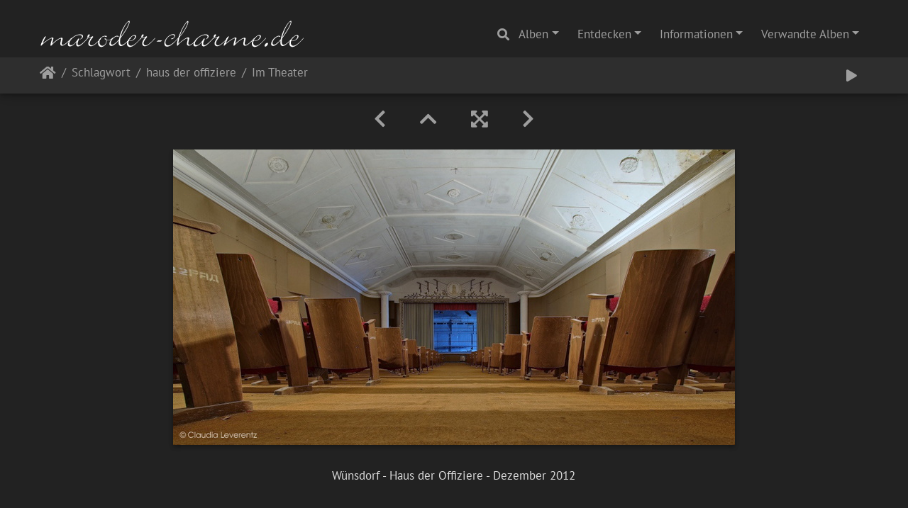

--- FILE ---
content_type: text/html; charset=utf-8
request_url: https://maroder-charme.de/picture.php?/393/tags/91-haus_der_offiziere
body_size: 79593
content:
<!DOCTYPE html>
<html lang="de" dir="ltr">
<head>
    <meta http-equiv="Content-Type" content="text/html; charset=utf-8">
    <meta name="generator" content="Piwigo (aka PWG), see piwigo.org">
    <meta name="viewport" content="width=device-width, initial-scale=1.0, maximum-scale=1.0, viewport-fit=cover">
    <meta name="mobile-web-app-capable" content="yes">
    <meta name="apple-mobile-web-app-capable" content="yes">
    <meta name="apple-mobile-web-app-status-bar-style" content="black-translucent">
    <meta http-equiv="X-UA-Compatible" content="IE=edge">
    <meta name="keywords" content="2012, brandenburg, deutschland, haus der offiziere, konzerthaus, wünsdorf, © Claudia Leverentz">
    <meta name="description" content="Wünsdorf - Haus der Offiziere - Dezember 2012 - 2012-12-19---10-32-02_2-20_2-24_2-30_3-07_ji_ji.jpg">

    <title>Im Theater | www.maroder-charme.de - Fotografien von Claudia Leverentz</title>
    <link rel="shortcut icon" type="image/x-icon" href="./local/favicon.ico">
    <link rel="icon" sizes="192x192" href="themes/bootstrap_darkroom/img/logo.png">
    <link rel="apple-touch-icon" sizes="192x192" href="themes/bootstrap_darkroom/img/logo.png">
    <link rel="start" title="Startseite" href="/" >
    <link rel="search" title="Suchen" href="search.php">
    <link rel="first" title="Erste Seite" href="picture.php?/378/tags/91-haus_der_offiziere">
    <link rel="prev" title="Zurück" href="picture.php?/392/tags/91-haus_der_offiziere">
    <link rel="next" title="Vorwärts" href="picture.php?/394/tags/91-haus_der_offiziere">
    <link rel="last" title="Letzte Seite" href="picture.php?/779/tags/91-haus_der_offiziere">
    <link rel="up" title="Vorschaubilder" href="index.php?/tags/91-haus_der_offiziere">
    <link rel="canonical" href="picture.php?/393">

     <link rel="stylesheet" type="text/css" href="_data/combined/k0kuhm.css">

<link rel="prerender" href="picture.php?/394/tags/91-haus_der_offiziere">
</head>

<body id="thePicturePage" class="section-tags tag-91 image-393 "  data-infos='{"section":"tags","tag_ids":["91"],"image_id":"393"}'>

<div id="wrapper">
        <nav class="navbar navbar-expand-lg navbar-main bg-dark navbar-dark">
            <div class="container-fluid">
                <a class="navbar-brand mr-auto" href="/"><img class="img-fluid" src="images/mc-banner.png" alt="www.maroder-charme.de - Fotografien von Claudia Leverentz"/></a>
                <button type="button" class="navbar-toggler" data-toggle="collapse" data-target="#navbar-menubar" aria-controls="navbar-menubar" aria-expanded="false" aria-label="Toggle navigation">
                    <span class="fas fa-bars"></span>
                </button>
                <div class="collapse navbar-collapse" id="navbar-menubar">
                  <form class="form-inline navbar-form ml-auto" role="search" action="qsearch.php" method="get" id="quicksearch" onsubmit="return this.q.value!='' && this.q.value!=qsearch_prompt;">
                    <i class="fas fa-search" title="Suchen" aria-hidden="true"></i>
                    <div class="form-group">
                        <input type="text" name="q" id="qsearchInput" class="form-control" placeholder="Suchen" />
                    </div>
                  </form>
<!-- Start of menubar.tpl -->
<ul class="navbar-nav">
<li id="categoriesDropdownMenu" class="nav-item dropdown">
    <a href="#" class="nav-link dropdown-toggle" data-toggle="dropdown">Alben</a>
    <div class="dropdown-menu dropdown-menu-right" role="menu">
        <a class="dropdown-item" data-level="0" href="index.php?/category/36">
            Annaburg - Porzellanfabrik
            <span class="badge badge-secondary ml-2" title="75 Fotos in diesem Album">75</span>
        </a>
        <a class="dropdown-item" data-level="0" href="index.php?/category/21">
            Beelitz - Heilstätten
            <span class="badge badge-secondary ml-2" title="100 Fotos in diesem Album">100</span>
        </a>
        <a class="dropdown-item" data-level="0" href="index.php?/category/32">
            Berlin
            <span class="badge badge-secondary ml-2" title="303 Fotos in 13 Unteralben">303</span>
        </a>
        <a class="dropdown-item" data-level="0" href="index.php?/category/39">
            Brandenburg - Industriemuseum
            <span class="badge badge-secondary ml-2" title="28 Fotos in diesem Album">28</span>
        </a>
        <a class="dropdown-item" data-level="0" href="index.php?/category/40">
            Harnekop - Bunker
            <span class="badge badge-secondary ml-2" title="58 Fotos in diesem Album">58</span>
        </a>
        <a class="dropdown-item" data-level="0" href="index.php?/category/3">
            Hohenlychen - Heilanstalten
            <span class="badge badge-secondary ml-2" title="22 Fotos in diesem Album">22</span>
        </a>
        <a class="dropdown-item" data-level="0" href="index.php?/category/30">
            Jüterbog
            <span class="badge badge-secondary ml-2" title="167 Fotos in 5 Unteralben">167</span>
        </a>
        <a class="dropdown-item" data-level="0" href="index.php?/category/37">
            Kölleda - Ingenieurschule
            <span class="badge badge-secondary ml-2" title="39 Fotos in diesem Album">39</span>
        </a>
        <a class="dropdown-item" data-level="0" href="index.php?/category/35">
            Kolkwitz - Lungenheilstätte
            <span class="badge badge-secondary ml-2" title="50 Fotos in diesem Album">50</span>
        </a>
        <a class="dropdown-item" data-level="0" href="index.php?/category/29">
            Neustrelitz - Landesirrenanstalt Domjüch
            <span class="badge badge-secondary ml-2" title="70 Fotos in diesem Album">70</span>
        </a>
        <a class="dropdown-item" data-level="0" href="index.php?/category/38">
            Oldisleben - Zuckerfabrik
            <span class="badge badge-secondary ml-2" title="50 Fotos in diesem Album">50</span>
        </a>
        <a class="dropdown-item" data-level="0" href="index.php?/category/16">
            Oranienburg - Heilstätte Grabowsee
            <span class="badge badge-secondary ml-2" title="90 Fotos in diesem Album">90</span>
        </a>
        <a class="dropdown-item" data-level="0" href="index.php?/category/19">
            Potsdam - Kaserne Krampnitz
            <span class="badge badge-secondary ml-2" title="43 Fotos in diesem Album">43</span>
        </a>
        <a class="dropdown-item" data-level="0" href="index.php?/category/22">
            Rüdersdorf - VEB Chemiewerk Coswig BT Rüdersdorf
            <span class="badge badge-secondary ml-2" title="32 Fotos in diesem Album">32</span>
        </a>
        <a class="dropdown-item" data-level="0" href="index.php?/category/20">
            Schönwalde - Militärflugplatz
            <span class="badge badge-secondary ml-2" title="43 Fotos in diesem Album">43</span>
        </a>
        <a class="dropdown-item" data-level="0" href="index.php?/category/2">
            Teupitz - Landesirrenanstalt
            <span class="badge badge-secondary ml-2" title="20 Fotos in diesem Album">20</span>
        </a>
        <a class="dropdown-item" data-level="0" href="index.php?/category/15">
            Vogelsang - Kaserne
            <span class="badge badge-secondary ml-2" title="52 Fotos in diesem Album">52</span>
        </a>
        <a class="dropdown-item" data-level="0" href="index.php?/category/31">
            Wünsdorf
            <span class="badge badge-secondary ml-2" title="85 Fotos in 2 Unteralben">85</span>
        </a>
        <a class="dropdown-item" data-level="0" href="index.php?/category/33">
            Deutschland - Diverse
            <span class="badge badge-secondary ml-2" title="129 Fotos in diesem Album">129</span>
        </a>
        <a class="dropdown-item" data-level="0" href="index.php?/category/27">
            Weltweit
            <span class="badge badge-secondary ml-2" title="97 Fotos in diesem Album">97</span>
        </a>
        <div class="dropdown-divider"></div>
        <div class="dropdown-header">1553 Fotos</div>
    </div>
</li>
    <li class="nav-item dropdown">                                                                                                                                                   
        <a href="#" class="nav-link dropdown-toggle" data-toggle="dropdown">Entdecken</a>
        <div class="dropdown-menu dropdown-menu-right" role="menu">
      <a class="dropdown-item" href="tags.php" title="Alle verfügbaren Schlagworte anzeigen">Schlagworte
          <span class="badge badge-secondary ml-2">317</span>      </a>
      <a class="dropdown-item" href="search.php" title="Suchen" rel="search">Suchen
                </a>
            <div class="dropdown-divider"></div>
		<a class="dropdown-item" href="index.php?/recent_pics" title="Die neuesten Fotos anzeigen">Neueste Fotos</a>
		<a class="dropdown-item" href="index.php?/recent_cats" title="Kürzlich aktualisierte Alben anzeigen">Neueste Alben</a>
		<a class="dropdown-item" href="index.php?/created-monthly-calendar" title="Jeden Tag mit Fotos anzeigen, gegliedert nach Monat" rel="nofollow">Kalender</a>
        </div>
    </li>
<li class="nav-item dropdown">
  <a href="#" class="nav-link dropdown-toggle" data-toggle="dropdown">Informationen</a>
  <div class="dropdown-menu dropdown-menu-right" role="menu">
    <a class="dropdown-item" href="index.php?/page/impressum_datenschutzerklarung">Impressum & Datenschutzerklärung</a>
  </div>
</li>
<li id="relatedCategoriesDropdownMenu" class="nav-item dropdown">
    <a href="#" class="nav-link dropdown-toggle" data-toggle="dropdown">Verwandte Alben</a>
    <div class="dropdown-menu dropdown-menu-right" role="menu">
       <span class="dropdown-item" data-level="0">Wünsdorf
        <span class="badge badge-secondary ml-2" title="sub-albums">1</span>
       </span>
       <a href="index.php?/category/17"  rel="nofollow" class="dropdown-item" data-level="1">Wünsdorf - Haus der Offiziere
        <span class="badge badge-primary ml-2" title="">70</span>
       </a>
    </div>
</li>

</ul>
<!-- End of menubar.tpl -->

                </div>
            </div>
        </nav>





<!-- End of header.tpl -->
<!-- Start of picture.tpl -->


<nav class="navbar navbar-contextual navbar-expand-lg navbar-dark bg-light sticky-top mb-2">
    <div class="container-fluid">
        <div class="navbar-brand">
            <div class="nav-breadcrumb d-inline-flex"><a class="nav-breadcrumb-item" href="/">Startseite</a><a class="nav-breadcrumb-item" href="tags.php" title="Alle verfügbaren Schlagworte anzeigen">Schlagwort</a> <a class="nav-breadcrumb-item" href="index.php?/tags/91-haus_der_offiziere" title="Fotos mit diesem Schlagwort anzeigen">haus der offiziere</a><span class="nav-breadcrumb-item active">Im Theater</span></div>
        </div>
        <button type="button" class="navbar-toggler" data-toggle="collapse" data-target="#secondary-navbar" aria-controls="secondary-navbar" aria-expanded="false" aria-label="Toggle navigation">
            <span class="fas fa-bars"></span>
        </button>
        <div class="navbar-collapse collapse justify-content-end" id="secondary-navbar">
            <ul class="navbar-nav">
                <li class="nav-item">
                    <a class="nav-link" href="javascript:;" title="Diashow" id="startSlideshow" rel="nofollow">
                        <i class="fas fa-play fa-fw" aria-hidden="true"></i><span class="d-lg-none ml-2 text-capitalize">Diashow</span>
                    </a>
                </li>
            </ul>
        </div>
    </div>
</nav>


<div id="main-picture-container" class="container-fluid">


  <div class="row justify-content-center">
    <div id="navigationButtons" class="col-12 py-2">
<a href="picture.php?/392/tags/91-haus_der_offiziere" title="Zurück : Blick auf die Bühne" id="navPrevPicture"><i class="fas fa-chevron-left" aria-hidden="true"></i></a><a href="index.php?/tags/91-haus_der_offiziere" title="Vorschaubilder"><i class="fas fa-chevron-up"></i></a><a href="javascript:;" title="Vollbild" id="startPhotoSwipe"><i class="fas fa-expand-arrows-alt" aria-hidden="true"></i></a><a href="picture.php?/394/tags/91-haus_der_offiziere" title="Vorwärts : Konzerthaus" id="navNextPicture"><i class="fas fa-chevron-right" aria-hidden="true"></i></a>    </div>
  </div>

  <div id="theImage" class="row d-block justify-content-center mb-3">
    <img class="path-ext-jpg file-ext-jpg" src="_data/i/upload/2018/05/22/20180522235843-f6b6f281-me.jpg" width="792" height="417" alt="2012-12-19---10-32-02_2-20_2-24_2-30_3-07_ji_ji.jpg" id="theMainImage" usemap="#mapmedium" title="Wünsdorf - Haus der Offiziere - Dezember 2012">
  
<map name="mapmedium"><area shape=rect coords="0,0,198,417" href="picture.php?/392/tags/91-haus_der_offiziere" title="Zurück : Blick auf die Bühne" alt="Blick auf die Bühne"><area shape=rect coords="198,0,591,104" href="index.php?/tags/91-haus_der_offiziere" title="Vorschaubilder" alt="Vorschaubilder"><area shape=rect coords="595,0,792,417" href="picture.php?/394/tags/91-haus_der_offiziere" title="Vorwärts : Konzerthaus" alt="Konzerthaus"></map>
  </div>


  <div id="theImageComment" class="row justify-content-center mb-3">
    <div class="text-center col-lg-10 col-md-12 mx-auto">
      <section id="important-info">
        <h5 class="imageComment">Wünsdorf - Haus der Offiziere - Dezember 2012</h5>
      </section>
    </div>
  </div>

    </div>

<div id="carousel-container" class="container">
  <div id="theImageCarousel" class="row mx-0">
    <div class="col-lg-10 col-md-12 mx-auto">
      <div id="thumbnailCarousel" class="slick-carousel center">
                        <div class="text-center">
          <a  href="picture.php?/378/tags/91-haus_der_offiziere" data-index="0" data-name="Konzerthaus" data-description="Wünsdorf - Haus der Offiziere - Dezember 2012" data-src-xlarge="_data/i/upload/2018/05/22/20180522235329-64db8e10-xl.jpg" data-size-xlarge="1199 x 900" data-src-large="_data/i/upload/2018/05/22/20180522235329-64db8e10-la.jpg" data-size-large="1007 x 756" data-src-medium="_data/i/upload/2018/05/22/20180522235329-64db8e10-me.jpg" data-size-medium="791 x 594">
            <img data-lazy="_data/i/upload/2018/05/22/20180522235329-64db8e10-sq.jpg" alt="Konzerthaus" title="" class="img-fluid path-ext-jpg file-ext-jpg">
          </a>
        </div>
                        <div class="text-center">
          <a  href="picture.php?/379/tags/91-haus_der_offiziere" data-index="1" data-name="Konzerthaus" data-description="Wünsdorf - Haus der Offiziere - Dezember 2012" data-src-xlarge="_data/i/upload/2018/05/22/20180522235357-ecae85ad-xl.jpg" data-size-xlarge="1197 x 900" data-src-large="_data/i/upload/2018/05/22/20180522235357-ecae85ad-la.jpg" data-size-large="1005 x 756" data-src-medium="_data/i/upload/2018/05/22/20180522235357-ecae85ad-me.jpg" data-size-medium="790 x 594">
            <img data-lazy="_data/i/upload/2018/05/22/20180522235357-ecae85ad-sq.jpg" alt="Konzerthaus" title="" class="img-fluid path-ext-jpg file-ext-jpg">
          </a>
        </div>
                        <div class="text-center">
          <a  href="picture.php?/380/tags/91-haus_der_offiziere" data-index="2" data-name="Katzen-Skelett" data-description="Wünsdorf - Haus der Offiziere - Dezember 2012" data-src-xlarge="_data/i/upload/2018/05/22/20180522235418-99cb5096-xl.jpg" data-size-xlarge="1200 x 900" data-src-large="_data/i/upload/2018/05/22/20180522235418-99cb5096-la.jpg" data-size-large="1008 x 756" data-src-medium="_data/i/upload/2018/05/22/20180522235418-99cb5096-me.jpg" data-size-medium="792 x 594">
            <img data-lazy="_data/i/upload/2018/05/22/20180522235418-99cb5096-sq.jpg" alt="Katzen-Skelett" title="" class="img-fluid path-ext-jpg file-ext-jpg">
          </a>
        </div>
                        <div class="text-center">
          <a  href="picture.php?/381/tags/91-haus_der_offiziere" data-index="3" data-name="Zimmer mit ungewöhnlicher Architektur" data-description="Wünsdorf - Haus der Offiziere - Dezember 2012" data-src-xlarge="_data/i/upload/2018/05/22/20180522235442-0ac38fb3-xl.jpg" data-size-xlarge="1200 x 900" data-src-large="_data/i/upload/2018/05/22/20180522235442-0ac38fb3-la.jpg" data-size-large="1008 x 756" data-src-medium="_data/i/upload/2018/05/22/20180522235442-0ac38fb3-me.jpg" data-size-medium="792 x 594">
            <img data-lazy="_data/i/upload/2018/05/22/20180522235442-0ac38fb3-sq.jpg" alt="Zimmer mit ungewöhnlicher Architektur" title="" class="img-fluid path-ext-jpg file-ext-jpg">
          </a>
        </div>
                        <div class="text-center">
          <a  href="picture.php?/382/tags/91-haus_der_offiziere" data-index="4" data-name="Schaltraum" data-description="Wünsdorf - Haus der Offiziere - Dezember 2012" data-src-xlarge="_data/i/upload/2018/05/22/20180522235510-e6ba622c-xl.jpg" data-size-xlarge="1200 x 900" data-src-large="_data/i/upload/2018/05/22/20180522235510-e6ba622c-la.jpg" data-size-large="1008 x 756" data-src-medium="_data/i/upload/2018/05/22/20180522235510-e6ba622c-me.jpg" data-size-medium="792 x 594">
            <img data-lazy="_data/i/upload/2018/05/22/20180522235510-e6ba622c-sq.jpg" alt="Schaltraum" title="" class="img-fluid path-ext-jpg file-ext-jpg">
          </a>
        </div>
                        <div class="text-center">
          <a  href="picture.php?/383/tags/91-haus_der_offiziere" data-index="5" data-name="Konzerthaus" data-description="Wünsdorf - Haus der Offiziere - Dezember 2012" data-src-xlarge="_data/i/upload/2018/05/22/20180522235534-08dd575d-xl.jpg" data-size-xlarge="1200 x 900" data-src-large="_data/i/upload/2018/05/22/20180522235534-08dd575d-la.jpg" data-size-large="1008 x 756" data-src-medium="_data/i/upload/2018/05/22/20180522235534-08dd575d-me.jpg" data-size-medium="792 x 594">
            <img data-lazy="_data/i/upload/2018/05/22/20180522235534-08dd575d-sq.jpg" alt="Konzerthaus" title="" class="img-fluid path-ext-jpg file-ext-jpg">
          </a>
        </div>
                        <div class="text-center">
          <a  href="picture.php?/385/tags/91-haus_der_offiziere" data-index="6" data-name="Theatersaal" data-description="Wünsdorf - Haus der Offiziere - Dezember 2012" data-src-xlarge="_data/i/upload/2018/05/22/20180522235601-ee65fcbc-la.jpg" data-size-xlarge="900 x 674" data-src-large="_data/i/upload/2018/05/22/20180522235601-ee65fcbc-la.jpg" data-size-large="900 x 674" data-src-medium="_data/i/upload/2018/05/22/20180522235601-ee65fcbc-me.jpg" data-size-medium="792 x 593">
            <img data-lazy="_data/i/upload/2018/05/22/20180522235601-ee65fcbc-sq.jpg" alt="Theatersaal" title="" class="img-fluid path-ext-jpg file-ext-jpg">
          </a>
        </div>
                        <div class="text-center">
          <a  href="picture.php?/386/tags/91-haus_der_offiziere" data-index="7" data-name="Auf der Bühne" data-description="Wünsdorf - Haus der Offiziere - Dezember 2012" data-src-xlarge="_data/i/upload/2018/05/22/20180522235628-13b81eb5-xl.jpg" data-size-xlarge="1200 x 900" data-src-large="_data/i/upload/2018/05/22/20180522235628-13b81eb5-la.jpg" data-size-large="1008 x 756" data-src-medium="_data/i/upload/2018/05/22/20180522235628-13b81eb5-me.jpg" data-size-medium="792 x 594">
            <img data-lazy="_data/i/upload/2018/05/22/20180522235628-13b81eb5-sq.jpg" alt="Auf der Bühne" title="" class="img-fluid path-ext-jpg file-ext-jpg">
          </a>
        </div>
                        <div class="text-center">
          <a  href="picture.php?/387/tags/91-haus_der_offiziere" data-index="8" data-name="Gang" data-description="Wünsdorf - Haus der Offiziere - Dezember 2012" data-src-xlarge="_data/i/upload/2018/05/22/20180522235647-6f5465b2-xl.jpg" data-size-xlarge="1201 x 900" data-src-large="_data/i/upload/2018/05/22/20180522235647-6f5465b2-la.jpg" data-size-large="1008 x 755" data-src-medium="_data/i/upload/2018/05/22/20180522235647-6f5465b2-me.jpg" data-size-medium="792 x 593">
            <img data-lazy="_data/i/upload/2018/05/22/20180522235647-6f5465b2-sq.jpg" alt="Gang" title="" class="img-fluid path-ext-jpg file-ext-jpg">
          </a>
        </div>
                        <div class="text-center">
          <a  href="picture.php?/388/tags/91-haus_der_offiziere" data-index="9" data-name="Eingangsbereich zum Theater" data-description="Wünsdorf - Haus der Offiziere - Dezember 2012" data-src-xlarge="_data/i/upload/2018/05/22/20180522235709-852e67d5-xl.jpg" data-size-xlarge="1200 x 900" data-src-large="_data/i/upload/2018/05/22/20180522235709-852e67d5-la.jpg" data-size-large="1008 x 756" data-src-medium="_data/i/upload/2018/05/22/20180522235709-852e67d5-me.jpg" data-size-medium="792 x 594">
            <img data-lazy="_data/i/upload/2018/05/22/20180522235709-852e67d5-sq.jpg" alt="Eingangsbereich zum Theater" title="" class="img-fluid path-ext-jpg file-ext-jpg">
          </a>
        </div>
                        <div class="text-center">
          <a  href="picture.php?/391/tags/91-haus_der_offiziere" data-index="10" data-name="Eingangsbereich" data-description="Wünsdorf - Haus der Offiziere - Dezember 2012" data-src-xlarge="_data/i/upload/2018/05/22/20180522235820-fa590473-xl.jpg" data-size-xlarge="1201 x 900" data-src-large="_data/i/upload/2018/05/22/20180522235820-fa590473-la.jpg" data-size-large="1008 x 755" data-src-medium="_data/i/upload/2018/05/22/20180522235820-fa590473-me.jpg" data-size-medium="792 x 593">
            <img data-lazy="_data/i/upload/2018/05/22/20180522235820-fa590473-sq.jpg" alt="Eingangsbereich" title="" class="img-fluid path-ext-jpg file-ext-jpg">
          </a>
        </div>
                        <div class="text-center">
          <a  href="picture.php?/392/tags/91-haus_der_offiziere" data-index="11" data-name="Blick auf die Bühne" data-description="Wünsdorf - Haus der Offiziere - Dezember 2012" data-src-xlarge="_data/i/upload/2018/05/22/20180522235840-a07bc196-xl.jpg" data-size-xlarge="1200 x 900" data-src-large="_data/i/upload/2018/05/22/20180522235840-a07bc196-la.jpg" data-size-large="1008 x 756" data-src-medium="_data/i/upload/2018/05/22/20180522235840-a07bc196-me.jpg" data-size-medium="792 x 594">
            <img data-lazy="_data/i/upload/2018/05/22/20180522235840-a07bc196-sq.jpg" alt="Blick auf die Bühne" title="" class="img-fluid path-ext-jpg file-ext-jpg">
          </a>
        </div>
                        <div class="text-center thumbnail-active">
          <a  id="thumbnail-active" href="picture.php?/393/tags/91-haus_der_offiziere" data-index="12" data-name="Im Theater" data-description="Wünsdorf - Haus der Offiziere - Dezember 2012" data-src-xlarge="_data/i/upload/2018/05/22/20180522235843-f6b6f281-la.jpg" data-size-xlarge="1000 x 527" data-src-large="_data/i/upload/2018/05/22/20180522235843-f6b6f281-la.jpg" data-size-large="1000 x 527" data-src-medium="_data/i/upload/2018/05/22/20180522235843-f6b6f281-me.jpg" data-size-medium="792 x 417">
            <img data-lazy="_data/i/upload/2018/05/22/20180522235843-f6b6f281-sq.jpg" alt="Im Theater" title="" class="img-fluid path-ext-jpg file-ext-jpg">
          </a>
        </div>
                        <div class="text-center">
          <a  href="picture.php?/394/tags/91-haus_der_offiziere" data-index="13" data-name="Konzerthaus" data-description="Wünsdorf - Haus der Offiziere - Dezember 2012" data-src-xlarge="_data/i/upload/2018/05/22/20180522235902-b9cbd8f6-xl.jpg" data-size-xlarge="1200 x 900" data-src-large="_data/i/upload/2018/05/22/20180522235902-b9cbd8f6-la.jpg" data-size-large="1008 x 756" data-src-medium="_data/i/upload/2018/05/22/20180522235902-b9cbd8f6-me.jpg" data-size-medium="792 x 594">
            <img data-lazy="_data/i/upload/2018/05/22/20180522235902-b9cbd8f6-sq.jpg" alt="Konzerthaus" title="" class="img-fluid path-ext-jpg file-ext-jpg">
          </a>
        </div>
                        <div class="text-center">
          <a  href="picture.php?/395/tags/91-haus_der_offiziere" data-index="14" data-name="Wirtschaftsraum" data-description="Wünsdorf - Haus der Offiziere - Dezember 2012" data-src-xlarge="_data/i/upload/2018/05/22/20180522235941-9405ece2-xl.jpg" data-size-xlarge="1200 x 900" data-src-large="_data/i/upload/2018/05/22/20180522235941-9405ece2-la.jpg" data-size-large="1008 x 756" data-src-medium="_data/i/upload/2018/05/22/20180522235941-9405ece2-me.jpg" data-size-medium="792 x 594">
            <img data-lazy="_data/i/upload/2018/05/22/20180522235941-9405ece2-sq.jpg" alt="Wirtschaftsraum" title="" class="img-fluid path-ext-jpg file-ext-jpg">
          </a>
        </div>
                        <div class="text-center">
          <a  href="picture.php?/396/tags/91-haus_der_offiziere" data-index="15" data-name="Wirtschaftsraum" data-description="Wünsdorf - Haus der Offiziere - Dezember 2012" data-src-xlarge="_data/i/upload/2018/05/23/20180523000008-0d88dab4-xl.jpg" data-size-xlarge="1200 x 900" data-src-large="_data/i/upload/2018/05/23/20180523000008-0d88dab4-la.jpg" data-size-large="1008 x 756" data-src-medium="_data/i/upload/2018/05/23/20180523000008-0d88dab4-me.jpg" data-size-medium="792 x 594">
            <img data-lazy="_data/i/upload/2018/05/23/20180523000008-0d88dab4-sq.jpg" alt="Wirtschaftsraum" title="" class="img-fluid path-ext-jpg file-ext-jpg">
          </a>
        </div>
                        <div class="text-center">
          <a  href="picture.php?/397/tags/91-haus_der_offiziere" data-index="16" data-name="Waschbecken" data-description="Wünsdorf - Haus der Offiziere - Dezember 2012" data-src-xlarge="_data/i/upload/2018/05/23/20180523000029-acd0debe-xl.jpg" data-size-xlarge="1199 x 900" data-src-large="_data/i/upload/2018/05/23/20180523000029-acd0debe-la.jpg" data-size-large="1007 x 756" data-src-medium="_data/i/upload/2018/05/23/20180523000029-acd0debe-me.jpg" data-size-medium="791 x 594">
            <img data-lazy="_data/i/upload/2018/05/23/20180523000029-acd0debe-sq.jpg" alt="Waschbecken" title="" class="img-fluid path-ext-jpg file-ext-jpg">
          </a>
        </div>
                        <div class="text-center">
          <a  href="picture.php?/398/tags/91-haus_der_offiziere" data-index="17" data-name="Waschbecken" data-description="Wünsdorf - Haus der Offiziere - Dezember 2012" data-src-xlarge="_data/i/upload/2018/05/23/20180523000052-0428849f-xl.jpg" data-size-xlarge="675 x 900" data-src-large="_data/i/upload/2018/05/23/20180523000052-0428849f-la.jpg" data-size-large="567 x 756" data-src-medium="_data/i/upload/2018/05/23/20180523000052-0428849f-me.jpg" data-size-medium="445 x 594">
            <img data-lazy="_data/i/upload/2018/05/23/20180523000052-0428849f-sq.jpg" alt="Waschbecken" title="" class="img-fluid path-ext-jpg file-ext-jpg">
          </a>
        </div>
                        <div class="text-center">
          <a  href="picture.php?/399/tags/91-haus_der_offiziere" data-index="18" data-name="Einzelner Stuhl" data-description="Wünsdorf - Haus der Offiziere - Dezember 2012" data-src-xlarge="_data/i/upload/2018/05/23/20180523000104-2aed4cb5-xl.jpg" data-size-xlarge="675 x 900" data-src-large="_data/i/upload/2018/05/23/20180523000104-2aed4cb5-la.jpg" data-size-large="567 x 756" data-src-medium="_data/i/upload/2018/05/23/20180523000104-2aed4cb5-me.jpg" data-size-medium="445 x 594">
            <img data-lazy="_data/i/upload/2018/05/23/20180523000104-2aed4cb5-sq.jpg" alt="Einzelner Stuhl" title="" class="img-fluid path-ext-jpg file-ext-jpg">
          </a>
        </div>
                        <div class="text-center">
          <a  href="picture.php?/401/tags/91-haus_der_offiziere" data-index="19" data-name="Treppenhaus" data-description="Wünsdorf - Haus der Offiziere - Dezember 2012" data-src-xlarge="_data/i/upload/2018/05/23/20180523000156-766d854e-xl.jpg" data-size-xlarge="1200 x 900" data-src-large="_data/i/upload/2018/05/23/20180523000156-766d854e-la.jpg" data-size-large="1008 x 756" data-src-medium="_data/i/upload/2018/05/23/20180523000156-766d854e-me.jpg" data-size-medium="792 x 594">
            <img data-lazy="_data/i/upload/2018/05/23/20180523000156-766d854e-sq.jpg" alt="Treppenhaus" title="" class="img-fluid path-ext-jpg file-ext-jpg">
          </a>
        </div>
                        <div class="text-center">
          <a  href="picture.php?/402/tags/91-haus_der_offiziere" data-index="20" data-name="Fassade" data-description="Wünsdorf - Haus der Offiziere - Dezember 2012" data-src-xlarge="_data/i/upload/2018/05/23/20180523000231-de4b792d-xl.jpg" data-size-xlarge="1200 x 900" data-src-large="_data/i/upload/2018/05/23/20180523000231-de4b792d-la.jpg" data-size-large="1008 x 756" data-src-medium="_data/i/upload/2018/05/23/20180523000231-de4b792d-me.jpg" data-size-medium="792 x 594">
            <img data-lazy="_data/i/upload/2018/05/23/20180523000231-de4b792d-sq.jpg" alt="Fassade" title="" class="img-fluid path-ext-jpg file-ext-jpg">
          </a>
        </div>
                        <div class="text-center">
          <a  href="picture.php?/425/tags/91-haus_der_offiziere" data-index="21" data-name="Freibad" data-description="Wünsdorf - Haus der Offiziere - Dezember 2012" data-src-xlarge="_data/i/upload/2018/05/23/20180523002929-961fa7ae-xl.jpg" data-size-xlarge="1200 x 900" data-src-large="_data/i/upload/2018/05/23/20180523002929-961fa7ae-la.jpg" data-size-large="1008 x 756" data-src-medium="_data/i/upload/2018/05/23/20180523002929-961fa7ae-me.jpg" data-size-medium="792 x 594">
            <img data-lazy="_data/i/upload/2018/05/23/20180523002929-961fa7ae-sq.jpg" alt="Freibad" title="" class="img-fluid path-ext-jpg file-ext-jpg">
          </a>
        </div>
                        <div class="text-center">
          <a  href="picture.php?/403/tags/91-haus_der_offiziere" data-index="22" data-name="Umkleidekabinen am Freibad" data-description="Wünsdorf - Haus der Offiziere - Dezember 2012" data-src-xlarge="_data/i/upload/2018/05/23/20180523000302-ba2ffbd5-xl.jpg" data-size-xlarge="1200 x 900" data-src-large="_data/i/upload/2018/05/23/20180523000302-ba2ffbd5-la.jpg" data-size-large="1008 x 756" data-src-medium="_data/i/upload/2018/05/23/20180523000302-ba2ffbd5-me.jpg" data-size-medium="792 x 594">
            <img data-lazy="_data/i/upload/2018/05/23/20180523000302-ba2ffbd5-sq.jpg" alt="Umkleidekabinen am Freibad" title="" class="img-fluid path-ext-jpg file-ext-jpg">
          </a>
        </div>
                        <div class="text-center">
          <a  href="picture.php?/404/tags/91-haus_der_offiziere" data-index="23" data-name="Winterlandschaft" data-description="Wünsdorf - Haus der Offiziere - Dezember 2012" data-src-xlarge="_data/i/upload/2018/05/23/20180523000332-a0bc49ca-xl.jpg" data-size-xlarge="1200 x 900" data-src-large="_data/i/upload/2018/05/23/20180523000332-a0bc49ca-la.jpg" data-size-large="1008 x 756" data-src-medium="_data/i/upload/2018/05/23/20180523000332-a0bc49ca-me.jpg" data-size-medium="792 x 594">
            <img data-lazy="_data/i/upload/2018/05/23/20180523000332-a0bc49ca-sq.jpg" alt="Winterlandschaft" title="" class="img-fluid path-ext-jpg file-ext-jpg">
          </a>
        </div>
                        <div class="text-center">
          <a  href="picture.php?/405/tags/91-haus_der_offiziere" data-index="24" data-name="Umkleidekabinen" data-description="Wünsdorf - Haus der Offiziere - Dezember 2012" data-src-xlarge="_data/i/upload/2018/05/23/20180523000400-04a4b44c-xl.jpg" data-size-xlarge="1200 x 900" data-src-large="_data/i/upload/2018/05/23/20180523000400-04a4b44c-la.jpg" data-size-large="1008 x 756" data-src-medium="_data/i/upload/2018/05/23/20180523000400-04a4b44c-me.jpg" data-size-medium="792 x 594">
            <img data-lazy="_data/i/upload/2018/05/23/20180523000400-04a4b44c-sq.jpg" alt="Umkleidekabinen" title="" class="img-fluid path-ext-jpg file-ext-jpg">
          </a>
        </div>
                        <div class="text-center">
          <a  href="picture.php?/408/tags/91-haus_der_offiziere" data-index="25" data-name="Hallenbad" data-description="Wünsdorf - Haus der Offiziere - Dezember 2012" data-src-xlarge="_data/i/upload/2018/05/23/20180523000528-3a583c06-xl.jpg" data-size-xlarge="1200 x 900" data-src-large="_data/i/upload/2018/05/23/20180523000528-3a583c06-la.jpg" data-size-large="1008 x 756" data-src-medium="_data/i/upload/2018/05/23/20180523000528-3a583c06-me.jpg" data-size-medium="792 x 594">
            <img data-lazy="_data/i/upload/2018/05/23/20180523000528-3a583c06-sq.jpg" alt="Hallenbad" title="" class="img-fluid path-ext-jpg file-ext-jpg">
          </a>
        </div>
                        <div class="text-center">
          <a  href="picture.php?/409/tags/91-haus_der_offiziere" data-index="26" data-name="Hallenbad" data-description="Wünsdorf - Haus der Offiziere - Dezember 2012" data-src-xlarge="_data/i/upload/2018/05/23/20180523000546-593423a8-xl.jpg" data-size-xlarge="676 x 900" data-src-large="_data/i/upload/2018/05/23/20180523000546-593423a8-la.jpg" data-size-large="567 x 756" data-src-medium="_data/i/upload/2018/05/23/20180523000546-593423a8-me.jpg" data-size-medium="446 x 594">
            <img data-lazy="_data/i/upload/2018/05/23/20180523000546-593423a8-sq.jpg" alt="Hallenbad" title="" class="img-fluid path-ext-jpg file-ext-jpg">
          </a>
        </div>
                        <div class="text-center">
          <a  href="picture.php?/410/tags/91-haus_der_offiziere" data-index="27" data-name="Gemeinschaftsduschen" data-description="Wünsdorf - Haus der Offiziere - Dezember 2012" data-src-xlarge="_data/i/upload/2018/05/23/20180523000606-335310ec-xl.jpg" data-size-xlarge="1200 x 900" data-src-large="_data/i/upload/2018/05/23/20180523000606-335310ec-la.jpg" data-size-large="1008 x 756" data-src-medium="_data/i/upload/2018/05/23/20180523000606-335310ec-me.jpg" data-size-medium="792 x 594">
            <img data-lazy="_data/i/upload/2018/05/23/20180523000606-335310ec-sq.jpg" alt="Gemeinschaftsduschen" title="" class="img-fluid path-ext-jpg file-ext-jpg">
          </a>
        </div>
                        <div class="text-center">
          <a  href="picture.php?/411/tags/91-haus_der_offiziere" data-index="28" data-name="Hemd und Hut" data-description="Wünsdorf - Haus der Offiziere - Dezember 2012" data-src-xlarge="_data/i/upload/2018/05/23/20180523000621-f5a6def7-xl.jpg" data-size-xlarge="1200 x 900" data-src-large="_data/i/upload/2018/05/23/20180523000621-f5a6def7-la.jpg" data-size-large="1008 x 756" data-src-medium="_data/i/upload/2018/05/23/20180523000621-f5a6def7-me.jpg" data-size-medium="792 x 594">
            <img data-lazy="_data/i/upload/2018/05/23/20180523000621-f5a6def7-sq.jpg" alt="Hemd und Hut" title="" class="img-fluid path-ext-jpg file-ext-jpg">
          </a>
        </div>
                        <div class="text-center">
          <a  href="picture.php?/412/tags/91-haus_der_offiziere" data-index="29" data-name="Überreste der Russen" data-description="Wünsdorf - Haus der Offiziere - Dezember 2012" data-src-xlarge="_data/i/upload/2018/05/23/20180523000644-96bc3d38-xl.jpg" data-size-xlarge="1201 x 900" data-src-large="_data/i/upload/2018/05/23/20180523000644-96bc3d38-la.jpg" data-size-large="1008 x 755" data-src-medium="_data/i/upload/2018/05/23/20180523000644-96bc3d38-me.jpg" data-size-medium="792 x 593">
            <img data-lazy="_data/i/upload/2018/05/23/20180523000644-96bc3d38-sq.jpg" alt="Überreste der Russen" title="" class="img-fluid path-ext-jpg file-ext-jpg">
          </a>
        </div>
                        <div class="text-center">
          <a  href="picture.php?/414/tags/91-haus_der_offiziere" data-index="30" data-name="Treppenhaus" data-description="Wünsdorf - Haus der Offiziere - Dezember 2012" data-src-xlarge="_data/i/upload/2018/05/23/20180523000746-f68a271f-xl.jpg" data-size-xlarge="676 x 900" data-src-large="_data/i/upload/2018/05/23/20180523000746-f68a271f-la.jpg" data-size-large="567 x 756" data-src-medium="_data/i/upload/2018/05/23/20180523000746-f68a271f-me.jpg" data-size-medium="446 x 594">
            <img data-lazy="_data/i/upload/2018/05/23/20180523000746-f68a271f-sq.jpg" alt="Treppenhaus" title="" class="img-fluid path-ext-jpg file-ext-jpg">
          </a>
        </div>
                        <div class="text-center">
          <a  href="picture.php?/426/tags/91-haus_der_offiziere" data-index="31" data-name="Treppenhaus" data-description="Wünsdorf - Haus der Offiziere - Dezember 2012" data-src-xlarge="_data/i/upload/2018/05/23/20180523002954-5802ab39-xl.jpg" data-size-xlarge="1200 x 900" data-src-large="_data/i/upload/2018/05/23/20180523002954-5802ab39-la.jpg" data-size-large="1008 x 756" data-src-medium="_data/i/upload/2018/05/23/20180523002954-5802ab39-me.jpg" data-size-medium="792 x 594">
            <img data-lazy="_data/i/upload/2018/05/23/20180523002954-5802ab39-sq.jpg" alt="Treppenhaus" title="" class="img-fluid path-ext-jpg file-ext-jpg">
          </a>
        </div>
                        <div class="text-center">
          <a  href="picture.php?/415/tags/91-haus_der_offiziere" data-index="32" data-name="Treppenhaus" data-description="Wünsdorf - Haus der Offiziere - Dezember 2012" data-src-xlarge="_data/i/upload/2018/05/23/20180523000823-f68a8179-xl.jpg" data-size-xlarge="1199 x 900" data-src-large="_data/i/upload/2018/05/23/20180523000823-f68a8179-la.jpg" data-size-large="1007 x 756" data-src-medium="_data/i/upload/2018/05/23/20180523000823-f68a8179-me.jpg" data-size-medium="791 x 594">
            <img data-lazy="_data/i/upload/2018/05/23/20180523000823-f68a8179-sq.jpg" alt="Treppenhaus" title="" class="img-fluid path-ext-jpg file-ext-jpg">
          </a>
        </div>
                        <div class="text-center">
          <a  href="picture.php?/416/tags/91-haus_der_offiziere" data-index="33" data-name="Dokumente" data-description="Wünsdorf - Haus der Offiziere - Dezember 2012" data-src-xlarge="_data/i/upload/2018/05/23/20180523000847-57070dcc-xl.jpg" data-size-xlarge="1200 x 900" data-src-large="_data/i/upload/2018/05/23/20180523000847-57070dcc-la.jpg" data-size-large="1008 x 756" data-src-medium="_data/i/upload/2018/05/23/20180523000847-57070dcc-me.jpg" data-size-medium="792 x 594">
            <img data-lazy="_data/i/upload/2018/05/23/20180523000847-57070dcc-sq.jpg" alt="Dokumente" title="" class="img-fluid path-ext-jpg file-ext-jpg">
          </a>
        </div>
                        <div class="text-center">
          <a  href="picture.php?/417/tags/91-haus_der_offiziere" data-index="34" data-name="Wand-Dekoration" data-description="Wünsdorf - Haus der Offiziere - Dezember 2012" data-src-xlarge="_data/i/upload/2018/05/23/20180523000914-2b8800da-xl.jpg" data-size-xlarge="1200 x 900" data-src-large="_data/i/upload/2018/05/23/20180523000914-2b8800da-la.jpg" data-size-large="1008 x 756" data-src-medium="_data/i/upload/2018/05/23/20180523000914-2b8800da-me.jpg" data-size-medium="792 x 594">
            <img data-lazy="_data/i/upload/2018/05/23/20180523000914-2b8800da-sq.jpg" alt="Wand-Dekoration" title="" class="img-fluid path-ext-jpg file-ext-jpg">
          </a>
        </div>
                        <div class="text-center">
          <a  href="picture.php?/418/tags/91-haus_der_offiziere" data-index="35" data-name="Durchguck" data-description="Wünsdorf - Haus der Offiziere - Dezember 2012" data-src-xlarge="_data/i/upload/2018/05/23/20180523000940-fb01da79-xl.jpg" data-size-xlarge="1201 x 900" data-src-large="_data/i/upload/2018/05/23/20180523000940-fb01da79-la.jpg" data-size-large="1008 x 755" data-src-medium="_data/i/upload/2018/05/23/20180523000940-fb01da79-me.jpg" data-size-medium="792 x 593">
            <img data-lazy="_data/i/upload/2018/05/23/20180523000940-fb01da79-sq.jpg" alt="Durchguck" title="" class="img-fluid path-ext-jpg file-ext-jpg">
          </a>
        </div>
                        <div class="text-center">
          <a  href="picture.php?/419/tags/91-haus_der_offiziere" data-index="36" data-name="Wandmalereien" data-description="Wünsdorf - Haus der Offiziere - Dezember 2012" data-src-xlarge="_data/i/upload/2018/05/23/20180523001010-10353bff-xl.jpg" data-size-xlarge="1200 x 900" data-src-large="_data/i/upload/2018/05/23/20180523001010-10353bff-la.jpg" data-size-large="1008 x 756" data-src-medium="_data/i/upload/2018/05/23/20180523001010-10353bff-me.jpg" data-size-medium="792 x 594">
            <img data-lazy="_data/i/upload/2018/05/23/20180523001010-10353bff-sq.jpg" alt="Wandmalereien" title="" class="img-fluid path-ext-jpg file-ext-jpg">
          </a>
        </div>
                        <div class="text-center">
          <a  href="picture.php?/420/tags/91-haus_der_offiziere" data-index="37" data-name="Wandbild mit Industriemotiv" data-description="Wünsdorf - Haus der Offiziere - Dezember 2012" data-src-xlarge="_data/i/upload/2018/05/23/20180523001038-532296b8-xl.jpg" data-size-xlarge="1200 x 900" data-src-large="_data/i/upload/2018/05/23/20180523001038-532296b8-la.jpg" data-size-large="1008 x 756" data-src-medium="_data/i/upload/2018/05/23/20180523001038-532296b8-me.jpg" data-size-medium="792 x 594">
            <img data-lazy="_data/i/upload/2018/05/23/20180523001038-532296b8-sq.jpg" alt="Wandbild mit Industriemotiv" title="" class="img-fluid path-ext-jpg file-ext-jpg">
          </a>
        </div>
                        <div class="text-center">
          <a  href="picture.php?/421/tags/91-haus_der_offiziere" data-index="38" data-name="Mütze" data-description="
	W&amp;uuml;nsdorf - Haus der Offiziere - Dezember 2012
" data-src-xlarge="_data/i/upload/2018/05/23/20180523001103-e9e04fa6-xl.jpg" data-size-xlarge="1201 x 900" data-src-large="_data/i/upload/2018/05/23/20180523001103-e9e04fa6-la.jpg" data-size-large="1008 x 755" data-src-medium="_data/i/upload/2018/05/23/20180523001103-e9e04fa6-me.jpg" data-size-medium="792 x 593">
            <img data-lazy="_data/i/upload/2018/05/23/20180523001103-e9e04fa6-sq.jpg" alt="Mütze" title="" class="img-fluid path-ext-jpg file-ext-jpg">
          </a>
        </div>
                        <div class="text-center">
          <a  href="picture.php?/422/tags/91-haus_der_offiziere" data-index="39" data-name="Wandbild mit den Errungenschaften" data-description="Wünsdorf - Haus der Offiziere - Dezember 2012" data-src-xlarge="_data/i/upload/2018/05/23/20180523001124-32177eb8-xl.jpg" data-size-xlarge="1200 x 900" data-src-large="_data/i/upload/2018/05/23/20180523001124-32177eb8-la.jpg" data-size-large="1008 x 756" data-src-medium="_data/i/upload/2018/05/23/20180523001124-32177eb8-me.jpg" data-size-medium="792 x 594">
            <img data-lazy="_data/i/upload/2018/05/23/20180523001124-32177eb8-sq.jpg" alt="Wandbild mit den Errungenschaften" title="" class="img-fluid path-ext-jpg file-ext-jpg">
          </a>
        </div>
                        <div class="text-center">
          <a  href="picture.php?/423/tags/91-haus_der_offiziere" data-index="40" data-name="Halle" data-description="Wünsdorf - Haus der Offiziere - Dezember 2012" data-src-xlarge="_data/i/upload/2018/05/23/20180523001148-fcb8f6a7-xl.jpg" data-size-xlarge="1202 x 900" data-src-large="_data/i/upload/2018/05/23/20180523001148-fcb8f6a7-la.jpg" data-size-large="1008 x 754" data-src-medium="_data/i/upload/2018/05/23/20180523001148-fcb8f6a7-me.jpg" data-size-medium="792 x 593">
            <img data-lazy="_data/i/upload/2018/05/23/20180523001148-fcb8f6a7-sq.jpg" alt="Halle" title="" class="img-fluid path-ext-jpg file-ext-jpg">
          </a>
        </div>
                        <div class="text-center">
          <a  href="picture.php?/424/tags/91-haus_der_offiziere" data-index="41" data-name="Haupthaus" data-description="Wünsdorf - Haus der Offiziere - Dezember 2012" data-src-xlarge="_data/i/upload/2018/05/23/20180523001210-3674571d-xl.jpg" data-size-xlarge="1199 x 900" data-src-large="_data/i/upload/2018/05/23/20180523001210-3674571d-la.jpg" data-size-large="1007 x 756" data-src-medium="_data/i/upload/2018/05/23/20180523001210-3674571d-me.jpg" data-size-medium="791 x 594">
            <img data-lazy="_data/i/upload/2018/05/23/20180523001210-3674571d-sq.jpg" alt="Haupthaus" title="" class="img-fluid path-ext-jpg file-ext-jpg">
          </a>
        </div>
                        <div class="text-center">
          <a  href="picture.php?/752/tags/91-haus_der_offiziere" data-index="42" data-name="Haupthaus" data-description="Wünsdorf - Haus der Offiziere - September 2020" data-src-xlarge="_data/i/upload/2021/02/26/20210226221944-1bafa189-xl.jpg" data-size-xlarge="675 x 900" data-src-large="_data/i/upload/2021/02/26/20210226221944-1bafa189-la.jpg" data-size-large="567 x 756" data-src-medium="_data/i/upload/2021/02/26/20210226221944-1bafa189-me.jpg" data-size-medium="445 x 594">
            <img data-lazy="_data/i/upload/2021/02/26/20210226221944-1bafa189-sq.jpg" alt="Haupthaus" title="" class="img-fluid path-ext-jpg file-ext-jpg">
          </a>
        </div>
                        <div class="text-center">
          <a  href="picture.php?/753/tags/91-haus_der_offiziere" data-index="43" data-name="Haupthaus" data-description="Wünsdorf - Haus der Offiziere - September 2020" data-src-xlarge="_data/i/upload/2021/02/26/20210226221954-76387d08-xl.jpg" data-size-xlarge="675 x 900" data-src-large="_data/i/upload/2021/02/26/20210226221954-76387d08-la.jpg" data-size-large="567 x 756" data-src-medium="_data/i/upload/2021/02/26/20210226221954-76387d08-me.jpg" data-size-medium="445 x 594">
            <img data-lazy="_data/i/upload/2021/02/26/20210226221954-76387d08-sq.jpg" alt="Haupthaus" title="" class="img-fluid path-ext-jpg file-ext-jpg">
          </a>
        </div>
                        <div class="text-center">
          <a  href="picture.php?/754/tags/91-haus_der_offiziere" data-index="44" data-name="Schwimmhalle" data-description="Wünsdorf - Haus der Offiziere - September 2020" data-src-xlarge="_data/i/upload/2021/02/26/20210226221959-0ea22669-xx.jpg" data-size-xlarge="1414 x 900" data-src-large="_data/i/upload/2021/02/26/20210226221959-0ea22669-la.jpg" data-size-large="1008 x 641" data-src-medium="_data/i/upload/2021/02/26/20210226221959-0ea22669-me.jpg" data-size-medium="792 x 504">
            <img data-lazy="_data/i/upload/2021/02/26/20210226221959-0ea22669-sq.jpg" alt="Schwimmhalle" title="" class="img-fluid path-ext-jpg file-ext-jpg">
          </a>
        </div>
                        <div class="text-center">
          <a  href="picture.php?/755/tags/91-haus_der_offiziere" data-index="45" data-name="In der Schwimmhalle" data-description="Wünsdorf - Haus der Offiziere - September 2020" data-src-xlarge="_data/i/upload/2021/02/26/20210226222008-f6103d80-xl.jpg" data-size-xlarge="675 x 900" data-src-large="_data/i/upload/2021/02/26/20210226222008-f6103d80-la.jpg" data-size-large="567 x 756" data-src-medium="_data/i/upload/2021/02/26/20210226222008-f6103d80-me.jpg" data-size-medium="445 x 594">
            <img data-lazy="_data/i/upload/2021/02/26/20210226222008-f6103d80-sq.jpg" alt="In der Schwimmhalle" title="" class="img-fluid path-ext-jpg file-ext-jpg">
          </a>
        </div>
                        <div class="text-center">
          <a  href="picture.php?/756/tags/91-haus_der_offiziere" data-index="46" data-name="Alte Dusche" data-description="Wünsdorf - Haus der Offiziere - September 2020" data-src-xlarge="_data/i/upload/2021/02/26/20210226222015-244ecfe1-xl.jpg" data-size-xlarge="1201 x 900" data-src-large="_data/i/upload/2021/02/26/20210226222015-244ecfe1-la.jpg" data-size-large="1008 x 755" data-src-medium="_data/i/upload/2021/02/26/20210226222015-244ecfe1-me.jpg" data-size-medium="792 x 593">
            <img data-lazy="_data/i/upload/2021/02/26/20210226222015-244ecfe1-sq.jpg" alt="Alte Dusche" title="" class="img-fluid path-ext-jpg file-ext-jpg">
          </a>
        </div>
                        <div class="text-center">
          <a  href="picture.php?/757/tags/91-haus_der_offiziere" data-index="47" data-name="Stromkästen" data-description="Wünsdorf - Haus der Offiziere - September 2020" data-src-xlarge="_data/i/upload/2021/02/26/20210226222028-4a7ad12f-xl.jpg" data-size-xlarge="1200 x 900" data-src-large="_data/i/upload/2021/02/26/20210226222028-4a7ad12f-la.jpg" data-size-large="1008 x 756" data-src-medium="_data/i/upload/2021/02/26/20210226222028-4a7ad12f-me.jpg" data-size-medium="792 x 594">
            <img data-lazy="_data/i/upload/2021/02/26/20210226222028-4a7ad12f-sq.jpg" alt="Stromkästen" title="" class="img-fluid path-ext-jpg file-ext-jpg">
          </a>
        </div>
                        <div class="text-center">
          <a  href="picture.php?/758/tags/91-haus_der_offiziere" data-index="48" data-name="Heizhaus am Schwimmbad" data-description="Wünsdorf - Haus der Offiziere - September 2020" data-src-xlarge="_data/i/upload/2021/02/26/20210226222039-720a8168-xl.jpg" data-size-xlarge="1200 x 900" data-src-large="_data/i/upload/2021/02/26/20210226222039-720a8168-la.jpg" data-size-large="1008 x 756" data-src-medium="_data/i/upload/2021/02/26/20210226222039-720a8168-me.jpg" data-size-medium="792 x 594">
            <img data-lazy="_data/i/upload/2021/02/26/20210226222039-720a8168-sq.jpg" alt="Heizhaus am Schwimmbad" title="" class="img-fluid path-ext-jpg file-ext-jpg">
          </a>
        </div>
                        <div class="text-center">
          <a  href="picture.php?/759/tags/91-haus_der_offiziere" data-index="49" data-name="Heizhaus" data-description="Wünsdorf - Haus der Offiziere - September 2020" data-src-xlarge="_data/i/upload/2021/02/26/20210226222050-496520e1-xl.jpg" data-size-xlarge="675 x 900" data-src-large="_data/i/upload/2021/02/26/20210226222050-496520e1-la.jpg" data-size-large="567 x 756" data-src-medium="_data/i/upload/2021/02/26/20210226222050-496520e1-me.jpg" data-size-medium="445 x 594">
            <img data-lazy="_data/i/upload/2021/02/26/20210226222050-496520e1-sq.jpg" alt="Heizhaus" title="" class="img-fluid path-ext-jpg file-ext-jpg">
          </a>
        </div>
                        <div class="text-center">
          <a  href="picture.php?/760/tags/91-haus_der_offiziere" data-index="50" data-name="Treppenhaus" data-description="Wünsdorf - Haus der Offiziere - September 2020" data-src-xlarge="_data/i/upload/2021/02/26/20210226222100-2c8ca072-xl.jpg" data-size-xlarge="675 x 900" data-src-large="_data/i/upload/2021/02/26/20210226222100-2c8ca072-la.jpg" data-size-large="567 x 756" data-src-medium="_data/i/upload/2021/02/26/20210226222100-2c8ca072-me.jpg" data-size-medium="445 x 594">
            <img data-lazy="_data/i/upload/2021/02/26/20210226222100-2c8ca072-sq.jpg" alt="Treppenhaus" title="" class="img-fluid path-ext-jpg file-ext-jpg">
          </a>
        </div>
                        <div class="text-center">
          <a  href="picture.php?/761/tags/91-haus_der_offiziere" data-index="51" data-name="Ausblick" data-description="Wünsdorf - Haus der Offiziere - September 2020" data-src-xlarge="_data/i/upload/2021/02/26/20210226222108-a0af715b-xl.jpg" data-size-xlarge="675 x 900" data-src-large="_data/i/upload/2021/02/26/20210226222108-a0af715b-la.jpg" data-size-large="567 x 756" data-src-medium="_data/i/upload/2021/02/26/20210226222108-a0af715b-me.jpg" data-size-medium="445 x 594">
            <img data-lazy="_data/i/upload/2021/02/26/20210226222108-a0af715b-sq.jpg" alt="Ausblick" title="" class="img-fluid path-ext-jpg file-ext-jpg">
          </a>
        </div>
                        <div class="text-center">
          <a  href="picture.php?/762/tags/91-haus_der_offiziere" data-index="52" data-name="Treppenhaus" data-description="Wünsdorf - Haus der Offiziere - September 2020" data-src-xlarge="_data/i/upload/2021/02/26/20210226222117-7c23e779-xl.jpg" data-size-xlarge="675 x 900" data-src-large="_data/i/upload/2021/02/26/20210226222117-7c23e779-la.jpg" data-size-large="567 x 756" data-src-medium="_data/i/upload/2021/02/26/20210226222117-7c23e779-me.jpg" data-size-medium="445 x 594">
            <img data-lazy="_data/i/upload/2021/02/26/20210226222117-7c23e779-sq.jpg" alt="Treppenhaus" title="" class="img-fluid path-ext-jpg file-ext-jpg">
          </a>
        </div>
                        <div class="text-center">
          <a  href="picture.php?/763/tags/91-haus_der_offiziere" data-index="53" data-name="Wendeltreppe" data-description="Wünsdorf - Haus der Offiziere - September 2020" data-src-xlarge="_data/i/upload/2021/02/26/20210226222122-09905a10-xl.jpg" data-size-xlarge="675 x 900" data-src-large="_data/i/upload/2021/02/26/20210226222122-09905a10-la.jpg" data-size-large="567 x 756" data-src-medium="_data/i/upload/2021/02/26/20210226222122-09905a10-me.jpg" data-size-medium="445 x 594">
            <img data-lazy="_data/i/upload/2021/02/26/20210226222122-09905a10-sq.jpg" alt="Wendeltreppe" title="" class="img-fluid path-ext-jpg file-ext-jpg">
          </a>
        </div>
                        <div class="text-center">
          <a  href="picture.php?/764/tags/91-haus_der_offiziere" data-index="54" data-name="Ausblick vom Dach der Schwimmhalle" data-description="Wünsdorf - Haus der Offiziere - September 2020" data-src-xlarge="_data/i/upload/2021/02/26/20210226222138-bc688312-xx.jpg" data-size-xlarge="1500 x 598" data-src-large="_data/i/upload/2021/02/26/20210226222138-bc688312-la.jpg" data-size-large="1008 x 401" data-src-medium="_data/i/upload/2021/02/26/20210226222138-bc688312-me.jpg" data-size-medium="792 x 315">
            <img data-lazy="_data/i/upload/2021/02/26/20210226222138-bc688312-sq.jpg" alt="Ausblick vom Dach der Schwimmhalle" title="" class="img-fluid path-ext-jpg file-ext-jpg">
          </a>
        </div>
                        <div class="text-center">
          <a  href="picture.php?/765/tags/91-haus_der_offiziere" data-index="55" data-name="Ausblick vom Dach der Schwimmhalle" data-description="Wünsdorf - Haus der Offiziere - September 2020" data-src-xlarge="_data/i/upload/2021/02/26/20210226222208-5a3c9e65-xl.jpg" data-size-xlarge="1200 x 900" data-src-large="_data/i/upload/2021/02/26/20210226222208-5a3c9e65-la.jpg" data-size-large="1008 x 756" data-src-medium="_data/i/upload/2021/02/26/20210226222208-5a3c9e65-me.jpg" data-size-medium="792 x 594">
            <img data-lazy="_data/i/upload/2021/02/26/20210226222208-5a3c9e65-sq.jpg" alt="Ausblick vom Dach der Schwimmhalle" title="" class="img-fluid path-ext-jpg file-ext-jpg">
          </a>
        </div>
                        <div class="text-center">
          <a  href="picture.php?/766/tags/91-haus_der_offiziere" data-index="56" data-name="Lenin-Statue vor dem Haupthaus" data-description="Wünsdorf - Haus der Offiziere - September 2020" data-src-xlarge="_data/i/upload/2021/02/26/20210226222219-6b4cbd72-xl.jpg" data-size-xlarge="1200 x 900" data-src-large="_data/i/upload/2021/02/26/20210226222219-6b4cbd72-la.jpg" data-size-large="1008 x 756" data-src-medium="_data/i/upload/2021/02/26/20210226222219-6b4cbd72-me.jpg" data-size-medium="792 x 594">
            <img data-lazy="_data/i/upload/2021/02/26/20210226222219-6b4cbd72-sq.jpg" alt="Lenin-Statue vor dem Haupthaus" title="" class="img-fluid path-ext-jpg file-ext-jpg">
          </a>
        </div>
                        <div class="text-center">
          <a  href="picture.php?/767/tags/91-haus_der_offiziere" data-index="57" data-name="Treppenhaus im Uhrenturm im Haupthaus" data-description="Wünsdorf - Haus der Offiziere - September 2020" data-src-xlarge="_data/i/upload/2021/02/26/20210226222226-1823740e-xl.jpg" data-size-xlarge="675 x 900" data-src-large="_data/i/upload/2021/02/26/20210226222226-1823740e-la.jpg" data-size-large="567 x 756" data-src-medium="_data/i/upload/2021/02/26/20210226222226-1823740e-me.jpg" data-size-medium="445 x 594">
            <img data-lazy="_data/i/upload/2021/02/26/20210226222226-1823740e-sq.jpg" alt="Treppenhaus im Uhrenturm im Haupthaus" title="" class="img-fluid path-ext-jpg file-ext-jpg">
          </a>
        </div>
                        <div class="text-center">
          <a  href="picture.php?/768/tags/91-haus_der_offiziere" data-index="58" data-name="Ausblick vom Uhrenturm" data-description="Wünsdorf - Haus der Offiziere - September 2020" data-src-xlarge="_data/i/upload/2021/02/26/20210226222237-ed79e9c1-xl.jpg" data-size-xlarge="1198 x 900" data-src-large="_data/i/upload/2021/02/26/20210226222237-ed79e9c1-la.jpg" data-size-large="1006 x 756" data-src-medium="_data/i/upload/2021/02/26/20210226222237-ed79e9c1-me.jpg" data-size-medium="790 x 594">
            <img data-lazy="_data/i/upload/2021/02/26/20210226222237-ed79e9c1-sq.jpg" alt="Ausblick vom Uhrenturm" title="" class="img-fluid path-ext-jpg file-ext-jpg">
          </a>
        </div>
                        <div class="text-center">
          <a  href="picture.php?/769/tags/91-haus_der_offiziere" data-index="59" data-name="Alter Schlauchhalter im Haupthaus" data-description="Wünsdorf - Haus der Offiziere - September 2020" data-src-xlarge="_data/i/upload/2021/02/26/20210226222246-e09b303b-xl.jpg" data-size-xlarge="1199 x 900" data-src-large="_data/i/upload/2021/02/26/20210226222246-e09b303b-la.jpg" data-size-large="1007 x 756" data-src-medium="_data/i/upload/2021/02/26/20210226222246-e09b303b-me.jpg" data-size-medium="791 x 594">
            <img data-lazy="_data/i/upload/2021/02/26/20210226222246-e09b303b-sq.jpg" alt="Alter Schlauchhalter im Haupthaus" title="" class="img-fluid path-ext-jpg file-ext-jpg">
          </a>
        </div>
                        <div class="text-center">
          <a  href="picture.php?/770/tags/91-haus_der_offiziere" data-index="60" data-name="Langer Gang im Haupthaus" data-description="Wünsdorf - Haus der Offiziere - September 2020" data-src-xlarge="_data/i/upload/2021/02/26/20210226222256-dba90663-xl.jpg" data-size-xlarge="1200 x 900" data-src-large="_data/i/upload/2021/02/26/20210226222256-dba90663-la.jpg" data-size-large="1008 x 756" data-src-medium="_data/i/upload/2021/02/26/20210226222256-dba90663-me.jpg" data-size-medium="792 x 594">
            <img data-lazy="_data/i/upload/2021/02/26/20210226222256-dba90663-sq.jpg" alt="Langer Gang im Haupthaus" title="" class="img-fluid path-ext-jpg file-ext-jpg">
          </a>
        </div>
                        <div class="text-center">
          <a  href="picture.php?/771/tags/91-haus_der_offiziere" data-index="61" data-name="Russische Zeitungen unter der Tapete" data-description="Wünsdorf - Haus der Offiziere - September 2020" data-src-xlarge="_data/i/upload/2021/02/26/20210226222308-d832de85-xl.jpg" data-size-xlarge="1200 x 900" data-src-large="_data/i/upload/2021/02/26/20210226222308-d832de85-la.jpg" data-size-large="1008 x 756" data-src-medium="_data/i/upload/2021/02/26/20210226222308-d832de85-me.jpg" data-size-medium="792 x 594">
            <img data-lazy="_data/i/upload/2021/02/26/20210226222308-d832de85-sq.jpg" alt="Russische Zeitungen unter der Tapete" title="" class="img-fluid path-ext-jpg file-ext-jpg">
          </a>
        </div>
                        <div class="text-center">
          <a  href="picture.php?/772/tags/91-haus_der_offiziere" data-index="62" data-name="Toiletten" data-description="Wünsdorf - Haus der Offiziere - September 2020" data-src-xlarge="_data/i/upload/2021/02/26/20210226222317-1357cf16-xl.jpg" data-size-xlarge="675 x 900" data-src-large="_data/i/upload/2021/02/26/20210226222317-1357cf16-la.jpg" data-size-large="567 x 756" data-src-medium="_data/i/upload/2021/02/26/20210226222317-1357cf16-me.jpg" data-size-medium="445 x 594">
            <img data-lazy="_data/i/upload/2021/02/26/20210226222317-1357cf16-sq.jpg" alt="Toiletten" title="" class="img-fluid path-ext-jpg file-ext-jpg">
          </a>
        </div>
                        <div class="text-center">
          <a  href="picture.php?/773/tags/91-haus_der_offiziere" data-index="63" data-name="Durchreiche mit Blümchenmuster" data-description="Wünsdorf - Haus der Offiziere - September 2020" data-src-xlarge="_data/i/upload/2021/02/26/20210226222328-01ef8e40-xl.jpg" data-size-xlarge="675 x 900" data-src-large="_data/i/upload/2021/02/26/20210226222328-01ef8e40-la.jpg" data-size-large="567 x 756" data-src-medium="_data/i/upload/2021/02/26/20210226222328-01ef8e40-me.jpg" data-size-medium="445 x 594">
            <img data-lazy="_data/i/upload/2021/02/26/20210226222328-01ef8e40-sq.jpg" alt="Durchreiche mit Blümchenmuster" title="" class="img-fluid path-ext-jpg file-ext-jpg">
          </a>
        </div>
                        <div class="text-center">
          <a  href="picture.php?/774/tags/91-haus_der_offiziere" data-index="64" data-name="Sammelsurium alter Fundstücke" data-description="Wünsdorf - Haus der Offiziere - September 2020" data-src-xlarge="_data/i/upload/2021/02/26/20210226222338-064175ac-xl.jpg" data-size-xlarge="1200 x 900" data-src-large="_data/i/upload/2021/02/26/20210226222338-064175ac-la.jpg" data-size-large="1008 x 756" data-src-medium="_data/i/upload/2021/02/26/20210226222338-064175ac-me.jpg" data-size-medium="792 x 594">
            <img data-lazy="_data/i/upload/2021/02/26/20210226222338-064175ac-sq.jpg" alt="Sammelsurium alter Fundstücke" title="" class="img-fluid path-ext-jpg file-ext-jpg">
          </a>
        </div>
                        <div class="text-center">
          <a  href="picture.php?/775/tags/91-haus_der_offiziere" data-index="65" data-name="Wandbild aus alten Zeiten" data-description="Wünsdorf - Haus der Offiziere - September 2020" data-src-xlarge="_data/i/upload/2021/02/26/20210226222347-cb3ad952-xl.jpg" data-size-xlarge="1200 x 900" data-src-large="_data/i/upload/2021/02/26/20210226222347-cb3ad952-la.jpg" data-size-large="1008 x 756" data-src-medium="_data/i/upload/2021/02/26/20210226222347-cb3ad952-me.jpg" data-size-medium="792 x 594">
            <img data-lazy="_data/i/upload/2021/02/26/20210226222347-cb3ad952-sq.jpg" alt="Wandbild aus alten Zeiten" title="" class="img-fluid path-ext-jpg file-ext-jpg">
          </a>
        </div>
                        <div class="text-center">
          <a  href="picture.php?/776/tags/91-haus_der_offiziere" data-index="66" data-name="Altes Wandbild" data-description="
	W&amp;uuml;nsdorf - Haus der Offiziere - September 2020
" data-src-xlarge="_data/i/upload/2021/02/26/20210226222356-03291675-xl.jpg" data-size-xlarge="1200 x 900" data-src-large="_data/i/upload/2021/02/26/20210226222356-03291675-la.jpg" data-size-large="1008 x 756" data-src-medium="_data/i/upload/2021/02/26/20210226222356-03291675-me.jpg" data-size-medium="792 x 594">
            <img data-lazy="_data/i/upload/2021/02/26/20210226222356-03291675-sq.jpg" alt="Altes Wandbild" title="" class="img-fluid path-ext-jpg file-ext-jpg">
          </a>
        </div>
                        <div class="text-center">
          <a  href="picture.php?/777/tags/91-haus_der_offiziere" data-index="67" data-name="Relief in einem fensterlosen Raum" data-description="Wünsdorf - Haus der Offiziere - September 2020" data-src-xlarge="_data/i/upload/2021/02/26/20210226222404-e6ceadfa-xx.jpg" data-size-xlarge="1500 x 812" data-src-large="_data/i/upload/2021/02/26/20210226222404-e6ceadfa-la.jpg" data-size-large="1008 x 545" data-src-medium="_data/i/upload/2021/02/26/20210226222404-e6ceadfa-me.jpg" data-size-medium="792 x 428">
            <img data-lazy="_data/i/upload/2021/02/26/20210226222404-e6ceadfa-sq.jpg" alt="Relief in einem fensterlosen Raum" title="" class="img-fluid path-ext-jpg file-ext-jpg">
          </a>
        </div>
                        <div class="text-center">
          <a  href="picture.php?/778/tags/91-haus_der_offiziere" data-index="68" data-name="Relief mit Raketen" data-description="Wünsdorf - Haus der Offiziere - September 2020" data-src-xlarge="_data/i/upload/2021/02/26/20210226222414-6a6b3073-xl.jpg" data-size-xlarge="676 x 900" data-src-large="_data/i/upload/2021/02/26/20210226222414-6a6b3073-la.jpg" data-size-large="567 x 756" data-src-medium="_data/i/upload/2021/02/26/20210226222414-6a6b3073-me.jpg" data-size-medium="446 x 594">
            <img data-lazy="_data/i/upload/2021/02/26/20210226222414-6a6b3073-sq.jpg" alt="Relief mit Raketen" title="" class="img-fluid path-ext-jpg file-ext-jpg">
          </a>
        </div>
                        <div class="text-center">
          <a  href="picture.php?/779/tags/91-haus_der_offiziere" data-index="69" data-name="Museumsraum im Haupthaus" data-description="Wünsdorf - Haus der Offiziere - September 2020" data-src-xlarge="_data/i/upload/2021/02/26/20210226222447-89e5d7f1-xx.jpg" data-size-xlarge="1500 x 244" data-src-large="_data/i/upload/2021/02/26/20210226222447-89e5d7f1-la.jpg" data-size-large="1008 x 163" data-src-medium="_data/i/upload/2021/02/26/20210226222447-89e5d7f1-me.jpg" data-size-medium="792 x 128">
            <img data-lazy="_data/i/upload/2021/02/26/20210226222447-89e5d7f1-sq.jpg" alt="Museumsraum im Haupthaus" title="" class="img-fluid path-ext-jpg file-ext-jpg">
          </a>
        </div>
        </div>
    </div>
  </div>








</div>

<div id="info-container" class="container-fluid">
  <div id="theImageInfos" class="row justify-content-center">
    <div class="col-lg-8 col-md-10 col-12 mx-auto">
   <!-- comments -->
    </div>
  </div>


</div>
        <!-- Start of footer.tpl -->
        <div class="copyright container-fluid">
            <div class="text-center">
                                Powered by	<a href="https://de.piwigo.org" class="Piwigo">Piwigo</a>


<span id="persofooter">
<br>Alle Fotos © <a href="mailto:kontakt@maroder-charme.de?subject=Eine%20Anfrage%20zu%20maroder-charme.de">Claudia Leverentz</a> - <a href="http://www.maroder-charme.de/index.php?/page/impressum_datenschutzerklarung">Impressum & Datenschutzerklärung</a>

</span>
            </div>
        </div>
</div>
<div class="pswp" tabindex="-1" role="dialog" aria-hidden="true">
     <div class="pswp__bg"></div>
     <div class="pswp__scroll-wrap">
           <div class="pswp__container">
             <div class="pswp__item"></div>
             <div class="pswp__item"></div>
             <div class="pswp__item"></div>
           </div>
           <div class="pswp__ui pswp__ui--hidden">
             <div class="pswp__top-bar">
                 <div class="pswp__counter"></div>
                 <button class="pswp__button pswp__button--close" title="Schließen (Esc)"></button>
                 <button class="pswp__button pswp__button--fs" title="Vollbild umschalten"></button>
                 <button class="pswp__button pswp__button--zoom" title="Vergrößern/Verkleinern"></button>
                 <button class="pswp__button pswp__button--details" title="Bild-Details"></button>
                 <button class="pswp__button pswp__button--autoplay" title="Automatische Wiedergabe"></button>
                 <div class="pswp__preloader">
                     <div class="pswp__preloader__icn">
                       <div class="pswp__preloader__cut">
                         <div class="pswp__preloader__donut"></div>
                       </div>
                     </div>
                 </div>
             </div>
             <div class="pswp__share-modal pswp__share-modal--hidden pswp__single-tap">
                 <div class="pswp__share-tooltip"></div>
             </div>
             <button class="pswp__button pswp__button--arrow--left" title="Zurück (Pfeil links)"></button>
             <button class="pswp__button pswp__button--arrow--right" title="Weiter (Pfeil rechts)"></button>
             <div class="pswp__caption">
                 <div class="pswp__caption__center"></div>
             </div>
         </div>
     </div>
</div>



<script type="text/javascript" src="_data/combined/1vcpm9n.js"></script>
<script type="text/javascript">//<![CDATA[

$('#categoriesDropdownMenu').on('show.bs.dropdown', function() {$(this).find('a.dropdown-item').each(function() {var level = $(this).data('level');var padding = parseInt($(this).css('padding-left'));if (level > 0) {$(this).css('padding-left', (padding + 10 * level) + 'px')}});});
$('#relatedCategoriesDropdownMenu').on('show.bs.dropdown', function() {$(this).find('.dropdown-item').each(function() {var level = $(this).data('level');var padding = parseInt($(this).css('padding-left'));if (level > 0) {$(this).css('padding-left', (padding + 10 * level) + 'px')}});});
var qsearch_icon = $('#navbar-menubar>#quicksearch>.fa-search');
var qsearch_text = $('#navbar-menubar>#quicksearch #qsearchInput');
$(qsearch_icon).click(function () {
  $(qsearch_text).focus();
});
$(document).ready(function() {
  $('#navbar-menubar>#quicksearch').css({'color': $('#navbar-menubar .nav-link').css('color')});
});
jQuery(document).ready(function() {
  jQuery(document).on('contextmenu', '#theImage img,#theImage area,#akPicture,#colorbox,#sb-container,#prevnext,#theMainImage,#theImgHigh,.thumbnailCategory img,.thumbnails img,#thumbnails img,#myHomePage img,.fotorama__img,.pswp img',  function() {
    return false;
  });
	
  jQuery(document).on('dragstart', '#theImage img,#theImage area,#akPicture,#colorbox,#sb-container,#prevnext,#theMainImage,#theImgHigh,.thumbnailCategory img,.thumbnails img,#thumbnails img,#myHomePage img,.fotorama__img,.pswp img',  function() {
    return false;
  });
});
document.onkeydown = function(e){e=e||window.event;if (e.altKey) return true;var target=e.target||e.srcElement;if (target && target.type) return true;	var keyCode=e.keyCode||e.which, docElem=document.documentElement, url;switch(keyCode){case 63235: case 39: if ((e.ctrlKey || docElem.scrollLeft==docElem.scrollWidth-docElem.clientWidth) && $('.pswp--visible').length === 0)url="picture.php?/394/tags/91-haus_der_offiziere"; break;case 63234: case 37: if ((e.ctrlKey || docElem.scrollLeft==0) && $('.pswp--visible').length === 0)url="picture.php?/392/tags/91-haus_der_offiziere"; break;case 36: if (e.ctrlKey)url="picture.php?/378/tags/91-haus_der_offiziere"; break;case 35: if (e.ctrlKey)url="picture.php?/779/tags/91-haus_der_offiziere"; break;case 38: if (e.ctrlKey)url="index.php?/tags/91-haus_der_offiziere"; break;}if (url) {window.location=url.replace("&amp;","&"); return false;}return true;}
$(document).ready(function(){$('#thumbnailCarousel').slick({infinite: false,lazyLoad: 'ondemand',centerMode: true,swipeToSlide: true,slidesToShow: 7,slidesToScroll: 1,responsive: [{breakpoint: 1200,settings: {slidesToShow: 5,}},{breakpoint: 768,settings: {slidesToShow: 3,slidesToScroll: 3}},{breakpoint: 420,settings: {centerMode: false,slidesToShow: 2,slidesToScroll: 2}}]});var currentThumbnailIndex = $('#thumbnailCarousel .thumbnail-active:not(.slick-cloned)').data('slick-index');$('#thumbnailCarousel').slick('goTo', currentThumbnailIndex, true);});
var selector = '#thumbnailCarousel';function startPhotoSwipe(idx) {$(selector).each(function() {$('#thumbnail-active').addClass('active');var $pic     = $(this),getItems = function() {var items = [];$pic.find('a').each(function() {if ($(this).attr('data-video')) {var $src            = $(this).data('src-original'),$size           = $(this).data('size-original').split('x'),$width          = $size[0],$height         = $size[1],$src_preview    = $(this).data('src-medium'),$size_preview   = $(this).data('size-medium').split(' x '),$width_preview  = $size_preview[0],$height_preview = $size_preview[1],$href           = $(this).attr('href'),$title          = '<a href="' + $href + '">' + $(this).data('name') + '</a><ul><li>' + $(this).data('description') + '</li></ul>';var item = {is_video : true,href     : $href,src      : $src_preview,w        : $width_preview,h        : $height_preview,title    : $title,videoProperties: {src   : $src,w     : $width,h     : $height,}};} else {var $src_xlarge     = $(this).data('src-xlarge'),$size_xlarge    = $(this).data('size-xlarge').split(' x '),$width_xlarge   = $size_xlarge[0],$height_xlarge  = $size_xlarge[1],$src_large      = $(this).data('src-large'),$size_large     = $(this).data('size-large').split(' x '),$width_large    = $size_large[0],$height_large   = $size_large[1],$src_medium     = $(this).data('src-medium'),$size_medium    = $(this).data('size-medium').split(' x '),$width_medium   = $size_medium[0],$height_medium  = $size_medium[1],$href           = $(this).attr('href'),$title          = '<a href="' + $href + '"><div><div>' + $(this).data('name');$title         += '</div>';
                     if ($(this).data('description').length > 0) {$title += '<ul id="pswp--caption--description"><li>' + $(this).data('description') + '</li></ul>'; }
$title      += '</div></a>';var item = {is_video: false,href: $href,mediumImage: {src   : $src_medium,w     : $width_medium,h     : $height_medium,title : $title},largeImage: {src   : $src_large,w     : $width_large,h     : $height_large,title : $title},xlargeImage: {src   : $src_xlarge,w     : $width_xlarge,h     : $height_xlarge,title : $title}};}items.push(item);});return items;};var items = getItems();var $pswp = $('.pswp')[0];if (typeof(idx) === "number") {var $index = idx;} else {var $index = $(selector + ' a.active').data('index');}if (navigator.userAgent.match(/IEMobile\/11\.0/)) {var $history = false;} else {var $history = true;}var options = {index: $index,showHideOpacity: true,closeOnScroll: false,closeOnVerticalDrag: false,focus: false,history: $history,preload: [1,2],};var photoSwipe = new PhotoSwipe($pswp, PhotoSwipeUI_Default, items, options);var realViewportWidth,useLargeImages = false,firstResize = true,imageSrcWillChange;photoSwipe.listen('beforeResize', function() {realViewportWidth = photoSwipe.viewportSize.x * window.devicePixelRatio;if(useLargeImages && realViewportWidth < 1335) {useLargeImages = false;imageSrcWillChange = true;} else if(!useLargeImages && realViewportWidth >= 1335) {useLargeImages = true;imageSrcWillChange = true;}if(imageSrcWillChange && !firstResize) {photoSwipe.invalidateCurrItems();}if(firstResize) {firstResize = false;}imageSrcWillChange = false;});photoSwipe.listen('gettingData', function(index, item) {if(!item.is_video) {if( useLargeImages ) {item.src = item.xlargeImage.src;item.w = item.xlargeImage.w;item.h = item.xlargeImage.h;item.title = item.xlargeImage.title;} else {item.src = item.largeImage.src;item.w = item.largeImage.w;item.h = item.largeImage.h;item.title = item.largeImage.title;}}});var autoplayId = null;$('.pswp__button--autoplay').on('click touchstart', function(event) {event.preventDefault();if (autoplayId) {clearInterval(autoplayId);autoplayId = null;$('.pswp__button--autoplay').removeClass('stop');} else {autoplayId = setInterval(function() { photoSwipe.next(); $index = photoSwipe.getCurrentIndex(); }, 3500);$('.pswp__button--autoplay').addClass('stop');}});photoSwipe.listen('destroy', function() {if (autoplayId) {clearInterval(autoplayId);autoplayId = null;$('.pswp__button--autoplay').removeClass('stop');}$('.pswp__button--autoplay').off('click touchstart');$(selector).find('a.active').removeClass('active');});photoSwipe.init();detectVideo(photoSwipe);photoSwipe.listen('initialZoomInEnd', function() {curr_idx = photoSwipe.getCurrentIndex();if (curr_idx !== $index && autoplayId == null) {photoSwipe.goTo($index);}$('.pswp__button--details').on('click touchstart', function() {location.href = photoSwipe.currItem.href});});photoSwipe.listen('afterChange', function() {detectVideo(photoSwipe);$('.pswp__button--details').off().on('click touchstart', function() {location.href = photoSwipe.currItem.href});});photoSwipe.listen('beforeChange', function() {removeVideo();});photoSwipe.listen('resize', function() {if ($('.pswp-video-modal').length > 0) {var vsize = setVideoSize(photoSwipe.currItem, photoSwipe.viewportSize);console.log('PhotoSwipe resize in action. Setting video size to ' + vsize.w + 'x' + vsize.h);$('.pswp-video-modal').css({'width':vsize.w, 'height':vsize.h});updateVideoPosition(photoSwipe);}});photoSwipe.listen('close', function() {removeVideo();});});function removeVideo() {if ($('.pswp-video-modal').length > 0) {if ($('#pswp-video').length > 0) {$('#pswp-video')[0].pause();$('#pswp-video')[0].src = "";$('.pswp-video-modal').remove();$('.pswp__img').css('visibility','visible');$(document).off('webkitfullscreenchange mozfullscreenchange fullscreenchange');if (navigator.userAgent.match(/(iPhone|iPad|Android)/)) {$('.pswp-video-modal').css('background', '');}} else {$('.pswp-video-modal').remove();}}}function detectVideo(photoSwipe) {var is_video = photoSwipe.currItem.is_video;if (is_video) {addVideo(photoSwipe.currItem, photoSwipe.viewportSize);updateVideoPosition(photoSwipe);}}function addVideo(item, vp) {var vfile = item.videoProperties.src;var vsize = setVideoSize(item, vp);var v = $('<div />', {class:'pswp-video-modal',css : ({'position': 'absolute','width':vsize.w, 'height':vsize.h})});v.one('click', (function(event) {event.preventDefault();var playerCode = '<video id="pswp-video" width="100%" height="auto" autoplay controls>' +'<source src="'+vfile+'" type="video/mp4"></source>' +'</video>';$(this).html(playerCode);$('.pswp__img').css('visibility','hidden');$('.pswp-video-modal video').css('visibility', 'visible');if (navigator.userAgent.match(/(iPhone|iPad|Android)/)) {$('.pswp-video-modal').css('background', 'none');}if ($('.pswp__button--autoplay.stop').length > 0) $('.pswp__button--autoplay.stop')[0].click();}));if (navigator.appVersion.indexOf("Windows") !== -1 && navigator.userAgent.match(/(Edge|rv:11)/)) {v.insertAfter('.pswp__scroll-wrap');} else {v.appendTo('.pswp__scroll-wrap');}if ((navigator.appVersion.indexOf("Windows") !== -1 && navigator.userAgent.match(/(Chrome|Firefox)/)) || navigator.userAgent.match(/(X11|Macintosh)/)) {$(document).on('webkitfullscreenchange mozfullscreenchange fullscreenchange MSFullscreenChange', function(e) {var state = document.fullScreen || document.mozFullScreen || document.webkitIsFullScreen,event = state ? 'FullscreenOn' : 'FullscreenOff',holder_height = item.h;if (event === 'FullscreenOn') {$('#wrapper').hide();$('body').css('height', window.screen.height);$('.pswp-video-modal').css('height', window.screen.height);} else {$('#wrapper').show();$('body').css('height', '');$('.pswp-video-modal').css('height', holder_height);}});}}function updateVideoPosition(o, w, h) {var item = o.currItem;var vp = o.viewportSize;var vsize = setVideoSize(item, vp);var top = (vp.y - vsize.h)/2;var left = (vp.x - vsize.w)/2;$('.pswp-video-modal').css({position:'absolute',top:top, left:left});}function setVideoSize(item, vp) {var w = item.videoProperties.w,h = item.videoProperties.h,vw = vp.x,vh = vp.y,r;if (vw < w) {r = w/h;vh = vw/r;if (vp.y < vh) {vh = vp.y*0.8;vw = vh*r;}w = vw;h = vh;} else if (vp.y < (h * 1.2)) {r = w/h;vh = vp.y*0.85;vw = vh*r;w = vw;h = vh;}return {w: w,h: h};}};$(document).ready(function() {$('#startPhotoSwipe').on('click', function(event) {event.preventDefault;startPhotoSwipe();});$('#startSlideshow').on('click touchstart', function() {startPhotoSwipe();$('.pswp__button--autoplay')[0].click();});if (window.location.hash === "#start-slideshow") {startPhotoSwipe();$('.pswp__button--autoplay')[0].click();}});
$(document).ready(function() {
  if (window.jQuery && window.RVTS && RVTS.start>0) {
        var $f = $('.navbar-contextual .navbar-brand a:last-child');
        $('#rvtsUp').html( '<div id="rvtsUp" style="text-align:center;font-size:120%;margin:10px"><a href="'+$f.attr("href")+'">'+$f.html()+'</a> | <a href="javascript:RVTS.loadUp()">'+RVTS.prevMsg+"</a></div>" );
  }
});
//]]></script>
</body>
</html>
